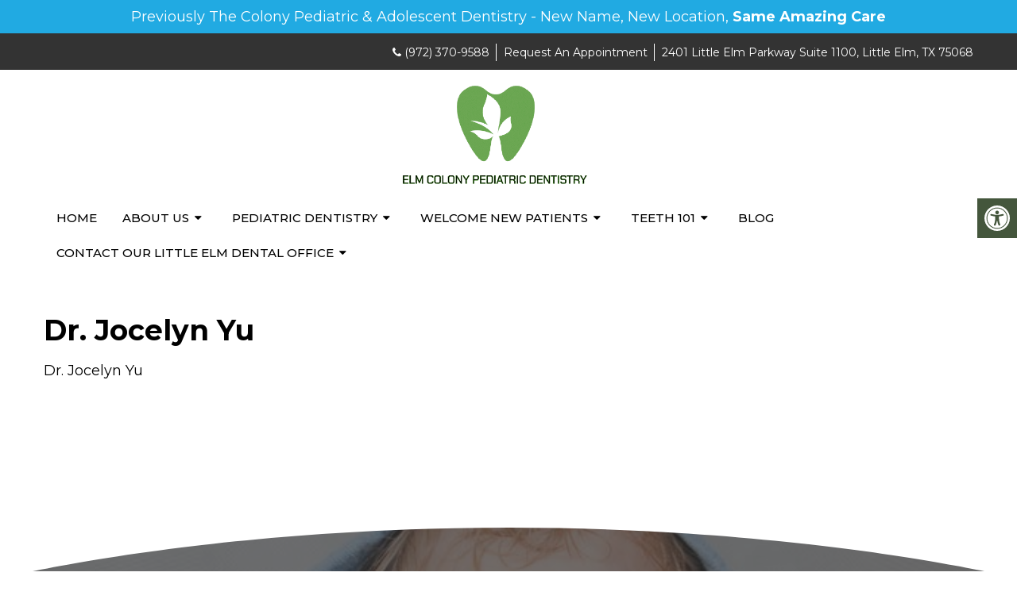

--- FILE ---
content_type: text/css; charset=utf-8
request_url: https://elmcolonypediatricdentistry.com/wp-content/themes/mantra-schema/style.css?ver=6.9
body_size: 4127
content:
/*
Theme Name: Mantra - Schema Child
Version: 1.0
Description: A child theme of Schema by MyThemeShop
Template: mts_schema
Text Domain: schema
*/

/* Carousel */
@import url("../mts_schema/style.css");
/* general */

.hide-d {
	display: none;
}
@media (max-width: 881px) {


	.hide-xs {
		display: none;
	}
	.hide-d {
		display: block
	}
}
.btn {
	color: #fff;
	background: #1179bd;
	padding: 10px 15px;
	text-transform: uppercase;
	border-radius: 10px;
	-moz-border-radius: 10px;
	box-shadow: 1px 1px 1px #000;
	-moz-box-shadow: 1px 1px 1px #000;
}
.alignleft {
	float: left;
	margin: 0px 20px 20px 0px;
	margin-bottom:20px;
}
.alignright {
	float: right;
	margin: 0px 0px 20px 20px;
	margin-bottom:20px;
}
.alignnone {
	margin-bottom:20px;
}
.clear { clear: both; }

#page { padding-top: 0px; width: 100%; max-width: 100%; }

/* Header */
.pre-header {
    background-color: var(--pColor);
    text-align: center;
    padding: 7px 0px;
}

.pre-header p {
    margin: 0px;
}

.pre-header *, .pre-header *:hover, .location-header *, .location-header *:hover {
    color: #fff;
}

.location-header {
    text-align: right;
    background-color: var(--sColor);
    padding: 9px 0px;
}

.location-header p {
    display: inline-block;
    margin: 0px;
    font-size: 14px;
}

.location-header p:nth-child(1), .location-header p:nth-child(2) {
    border-right: 1px solid #fff;
    margin-right: 4px;
    padding-right: 8px;
}

div#header {
    background-color: inherit;
}

div#header .container {
    display: flex;
}

.regular_header #secondary-navigation {
    display: flex;
    align-items: center;
    justify-content: center;
    flex-wrap: wrap;
}

#secondary-navigation a {
    padding: 10px 16px;
}

#logo {
    padding: 0px;
    display: block;
    float: none;
}

@media (min-width: 881px) {
	nav.navigation.clearfix.mobile-menu-wrapper {
	    margin: 0px auto;
	    margin-right: 0px;
	    width: auto;
	}
}
#logo img {
	max-width: 240px;
}
#header .logo-wrap {
    padding: 15px 0px;
}
@media (max-width: 880px) {
        .blog_dm_posts .dm-third {
    width: 100%!important;
}

	.pre-header, .location-header {
		display: none;
	}
}
/* Video */
html .video_holder {
    height: 35vw;
    padding-left: 0px;
    padding-right: 0px;
    min-height: 500px;
}
.video_wrapper {
    position: relative;
}

.video_wrapper svg {
    position: absolute;
    top: -70px;
    left: 0px;
    width: 100%;
    transform: scaleY(-1);
    z-index: 2;
    height: 160px;
}

#header .logo-wrap {
    padding: 15px 0px;
}

.video_holder .carousel-caption {
    top: 50%;
    position: absolute;
    width: 100%;
    text-align: center;
    transform: translateY(-50%);
    z-index: 3;
}

.video_holder h2 {
    line-height: 1;
    color: #fff;
    font-weight: bold;
    font-size: 60px;
}

.video_holder:before {
    position: absolute;
    content: "";
    top: 0px;
    left: 0px;
    width: 100%;
    height: 100%;
    z-index: 1;
    opacity: 0.7;
    background: linear-gradient(120deg, var(--pColor) 0%, var(--sColor) 100%);
}
.carousel-caption a {
    background-color:transparent;
    color: #fff;
    padding: 10px 20px;
    border:1px solid #fff;
    box-sizing: border-box;
    display: inline-block;
    border-radius: 50px;
    margin-top: 15px;
    font-size: 19px;
}
.carousel-caption a:hover {
    background-color: var(--aColor);
    color: #fff !important;
    border-color: var(--aColor);
}
.pop-video {
    width: 522px;
    height: 522px;
    margin: 0px auto;
    margin-top: -16%;
    position: relative;
    border-radius: 110%;
    border: 5px solid #fff;
    position: relative;
    z-index: 10;
    padding: 20px;
    box-sizing: border-box;
}

.pop-over {
    height: 100%;
    position: relative;
    width: 100%;
    overflow: hidden;
    border-radius: 110%;
    cursor: pointer;
}

.this-wrapper {
    height: 100%;
    width: 100%;
    border-radius: 110%;
    background-size: cover;
    background-position: 50% 50%;
    transform: translateZ(0) scale(1.05);
    -webkit-transform: translateZ(0) scale(1.05);
    transition: all .7s cubic-bezier(.2,1,.22,1);
    -webkit-transition: all .7s cubic-bezier(.2,1,.22,1);
}

.pop-video:hover .this-wrapper {
    transform: scale(1.2);
}

.pop-video svg {
    z-index: 10;
    width: 40px;
    height: 20px;
    z-index: 1000;
    margin: 0px auto;
    color: #fff;
    fill: #fff;
}

.pop-video svg path {
    fill: #fff;
}
.svg-wrapper {
    position: absolute;
    top: 50%;
    transform: translateY(-50%);
    display: flex;
    align-items: center;
    justify-content: center;
    height: 120px;
    width: 120px;
    border-radius: 50%;
    left: 0px;
    right: 0px;
    margin: 0px auto;
}

.svg-wrapper:before {
    height: 100%;
    width: 100%;
    position: absolute;
    content: "";
    background-color: var(--sColor);
    border-radius: 50%;
    opacity: 0.9;
}
.over-video {
	position: fixed;top: 0px;left: 0px;z-index: 1000;background-color: rgb(0 0 0 / 57%);height: 100vh;width: 100%;display: flex;align-items: center;justify-content: center;
	opacity: 0;
	visibility: hidden;
    transition: all 0.2s ease-in-out;
}
.over-video.active-window {
	opacity: 1;
	visibility: visible;
}

.video-over-wrapper {
    max-width: 1200px;
    position: relative;
    width: 100%;
    height: auto;
    padding: 0px 15px;
    box-sizing: border-box;
}
.video-over-wrapper > div {
	padding-top: 56.25%;
	position: relative;
}

.video-over-wrapper iframe, .video-over-wrapper video, .video-over-wrapper .wp-video {
    position: absolute;
    top: 0px;
    left: 0px;
    height: 100% !important;
    width: 100% !important;
}

.video-over-wrapper .vwp > button {
    cursor: pointer;
    position: absolute;
    top: -31px;
    right: -2px;
    font-size: 23px;
    background-color: transparent;
    border: 0px;
    color: #fff;
    cursor: pointer;
}

/* Welcome */
section.welcome .row {
    display: flex;
    justify-content: center;
    flex-wrap: wrap;
}

.wd6 {
    width: 50%;
    padding: 30px 25px;
    box-sizing: border-box;
    position: relative;
}

.wd6 h2 {
    font-size: 45px;
    color: var(--sColor);
    font-weight: bold;
    margin-bottom: 0px;
}
.wd6 h3 {
    font-size: 35px;
    color: var(--pColor);
    font-weight: bold;
}

section.welcome img {
    height: 100% !important;
    object-fit: cover;
    position: absolute;
    top: 0px;
    left: 0px;
    width: calc(100% - 20px);
}

section.welcome {
    padding: 120px 0px;
}
@media (max-width: 880px) {
	.wd6 {
		padding-bottom: 0px;
	}
	section.welcome {
	    padding: 10px 0px;
	}

	section.welcome img {
	    position: relative;
	    width: auto;
	    height: auto !important;
	}
	.wd6 {
		width: 100%;
	}
}
@media (max-width: 540px) {
	.wd6 {
	    padding: 10px 0px;
	}

	.wd6 h2 {
	    font-size: 38px;
	}

	.wd6 h3 {
	    font-size: 25px;
	}
	section.welcome p {
	    font-size: 18px;
	}
}


/* Mini Gallery */
.home-lightbox .container-wide {
    display: flex;
    align-items: center;
    justify-content: center;
    padding: 0px 20px;
    box-sizing: border-box;
    gap: 20px;
}

.lightbox-a {
    width: 25%;
    box-sizing: border-box;
    overflow: hidden;
    position: relative;
    border-radius: 5%;
    margin: 20px;

}

.home-lightbox a {
    height: 21vw;
    display: block;
    background-size: cover;
    position: relative;
    transform: scale(1);
    -ms-transition: transform 1s cubic-bezier(0,1,.5,1);
    -webkit-transition: transform 1s cubic-bezier(0,1,.5,1);
    transition: transform 1s cubic-bezier(0,1,.5,1);
}
.home-lightbox {
    margin-bottom: 90px;
}

.lightbox-a a:before {
    height: 100%;
    width: 100%;
    background-color: var(--pColor);
    position: absolute;
    top: 0px;
    left: 0px;
    content: "";
    left: 0px;
    opacity: 0;
    transition: all 0.2s ease;
    -webkit-transition: all 0.2s ease;
}

.lightbox-a a:hover {
    transform: scale(1.1);
}

.lightbox-a a:hover:before {
    opacity: 0.6;
}
@media (max-width: 880px) {
	.lightbox-a {
	    width: calc(50% - 10px);
	}

	.home-lightbox .container-wide {
	    flex-wrap: wrap;
	}
}
@media (max-width: 540px) {
	.lightbox-a {
	    width: calc(100% - 10px);
	}

	.home-lightbox a {
	    height: 200px;
	}
}

/* Content Part */
.content-box {
    background: linear-gradient(135deg,var(--pColor) 0%,#7D727D 100%);
    padding: 65px 80px;
    width: 64%;
    border-radius: 13px;
    box-sizing: border-box;
}

.content-box * {
    color: #fff;
}

.content-box h3 {
    font-weight: bold;
    font-size: 31px;
}

.content-box a {
    -webkit-box-shadow: none;
    opacity: 1!important;
    transition: all .45s cubic-bezier(.25,1,.33,1);
    -webkit-transition: all .45s cubic-bezier(.25,1,.33,1);
    border-radius: 2px;
    -webkit-border-radius: 2px;
    border: 2px solid rgba(255,255,255,.75);
    display: inline-block;
    padding: 11px 32px 12px;
    text-transform: uppercase;
    border-radius: 41px;
    line-height: 1;
    font-size: 15px;
}
.content-box a:hover {
	background-color: #fff;
	color: #000;
}

.circle-img {
    width: 33.33%;
}

.cpt {
    display: flex;
    justify-content: center;
    margin-bottom: 100px;
    flex-wrap: wrap;
}

.cpt:nth-child(even) .circle-img {
    order: 2;
}
.circle-img div {
    height: 450px;
    width: 450px;
    border-radius: 50%;
    background-position: 50% 50%;
    background-size: cover;
    position: absolute;
    top: 50%;
    transform: translateY(-50%);
    right: -40px;
}

.circle-img {
    position: relative;
    z-index: 1;
}

.cpt:nth-child(even) .circle-img > div {
    right: auto;
    left: -40px;
}
.cpt:nth-child(even) .content-box {
    background: linear-gradient(135deg,var(--sColor) 0%,#7D727D 100%);
}
@media (max-width: 880px) {
	.circle-img {
	    width: 100%;
	}

	.content-box {
	    width: 100%;
	}

	.circle-img div {
	    position: relative;
	    right: 0px;
	    margin: 0px auto 20px;
	    transform: none;
	    top: 0px;
	    border-radius: 0px;
	    width: 100%;
	    margin: 0px;
	    height: 300px;
	}
	.cpt {
		margin-bottom: 40px;
	}
	.content-box {
	    padding: 40px;
	    text-align: center;
	    border-radius: 0px;
	}

	.cpt:nth-child(even) .circle-img > div {right: 0px;left: 0px;}

	.cpt:nth-child(even) .circle-img {
	    order: inherit;
	}

}
@media (max-width: 540px) {
	.content-box {
	    padding: 20px;
	}

	.content-box h3 {
	    line-height: 1;
	}
}

/* CTA */
.cta-wrapper {
    width: 50%;
}

.website-cta .container {
    padding: 100px;
    box-sizing: border-box;
}

.website-cta {
    background-size: cover;
    background-position: 50% 50%;
    position: relative;
    background-attachment: fixed;
}

.website-cta:before {
    height: 100%;
    width: 100%;
    position: absolute;
    top: 0px;
    left: 0px;
    content: "";
    background: linear-gradient(45deg, var(--pColor) 0%, var(--sColor) 100%);
    opacity: 0.8;
}

.website-cta * {
    color: #fff;
}

.website-cta h2 {
    font-weight: bold;
    font-size: 63px;
    line-height: 1;
    margin-bottom: 30px;
}

.cta-wrapper a {
    -webkit-box-shadow: none;
    opacity: 1!important;
    transition: all .45s cubic-bezier(.25,1,.33,1);
    -webkit-transition: all .45s cubic-bezier(.25,1,.33,1);
    border-radius: 2px;
    -webkit-border-radius: 2px;
    border: 2px solid rgba(255,255,255,.75);
    display: inline-block;
    padding: 17px 52px 19px;
    text-transform: uppercase;
    border-radius: 41px;
    line-height: 1;
    font-size: 22px;
    box-sizing: border-box;
    letter-spacing: 1px;
    margin-top: 10px;
}
.cta-wrapper a:hover {
	background-color: #fff;
	color: var(--pColor);
}
@media (max-width: 880px) {
	.website-cta .container {
	    padding: 20px;
	    text-align: center;
	}

	.cta-wrapper {
	    width: 100%;
	}

	.website-cta h2 {
	    font-size: 36px;
	    margin-bottom: 20px;
	}

	.website-cta {
	    padding: 30px 10px;
	    box-sizing: border-box;
	}
}
/* Testimonials */
.dm-testmore.dm-readmore h4 {
    text-align: center;
    font-weight: bold;
    font-size: 33px;
}
.dm-readmore-wrapper.dm-modal button {
    background: var(--pColor) !important;
    color: #fff !important;
}

.dm-readmore-wrapper.dm-modal button i {
    color: #fff !important;
}
html span.slide-star:before {
	display: none !important;
}
html section#wda_testi {
	padding: 90px 0px 30px;
}
html section#wda_testi:after,html section#wda_testi:before {
    opacity: 0;
}

html section#wda_testi h2 {
    color: var(--sColor);
    text-transform: capitalize;
    letter-spacing: 1px;
    font-size: 47px;
    margin-bottom: 18px;
}

section#wda_testi .container {
    max-width: 1200px !important;
}

span.slide-star {
    width: 100%;
    float: none;
    margin: 0px auto;
    text-align: center;
    display: block;
    font-size: 23px;
    padding: 0px;
    margin-bottom: 15px !important;
}

html .bg-white:after {
    display: none;
}

html .bg-white {
    padding: 20px;
    text-align: center;
    box-sizing: border-box;
}

html .bg-white p {
    text-align: center;
}

html section#wda_testi p {
    text-align: center !important;
    font-style: normal;
    font-size: 20px !important;
    line-height: 30px !important;
}

html section#wda_testi h4 {
    padding: 0px;
    color: #000;
    font-size: 22px;
    text-align: right;
    font-weight: bold;
}

section#wda_testi .slick-dots li button {
    background-color: rgb(0 0 0 / 34%);
}
.new-wrapper {
    margin: 0px 10px;
    border-radius: 0px;
    box-sizing: border-box;
    padding: 9px 20px;
    box-sizing: border-box;
    box-shadow: 0px 1px 10px rgb(0 0 0 / 14%);
    border-radius: 7px;
}

html .item {
    padding: 10px;
    box-sizing: border-box;
}

html section#wda_testi h4 {
    border-top: 1px solid var(--sColor);
    padding-top: 7px;
    color: var(--sColor);
}

html section#wda_testi .slick-dots {
    padding-top: 20px !important;
    position: relative;
    bottom: 0px;
}
html section#wda_testi a {
    color: var(--sColor);
}
.new-wrapper {
    position: relative;
}

html .bg-white {
    position: inherit;
}

html span.slide-star {
 	margin: 0px 0px 10px !important;
    position: absolute;
    bottom: 0px;
    left: 0px;
    width: auto;
    transform: translateY(51px);
}
@media (max-width: 540px) {

	html section#wda_testi h2 {
	    font-size: 40px;
	}
}

/* Footer */
footer#site-footer svg {
    transform: scaleY(-1);
    margin-top: -10px;
}

footer#site-footer {
    background-position: 50% 35%;
}
footer#site-footer svg {
    transform: scaleY(-1);
    margin-top: -10px;
    position: absolute;
    top: 0px;
}

footer#site-footer {
    background-position: 50% 35% !important;
    padding-top: 220px;
    position: relative;
    background-size: cover;
}

.sub-footer .container {
    display: flex;
    justify-content: center;
    flex-wrap: wrap;
}

.wd4 {
    width: 33.33%;
    padding: 0px 15px;
    box-sizing: border-box;
}
.sub-footer h3 {
    font-weight: bold;
    font-size: 28px;
}
footer#site-footer:before {
    height: 100%;
    width: 100%;
    position: absolute;
    content: "";
    top: 0px;
    left: 0px;
    background-color: var(--sColor);
    opacity: 0.7;
}

.copyrights {
    background: initial;
}

footer#site-footer * {
    color: #fff;
    position: relative;
    z-index: 1;
}

.social-part {
    text-align: center;
}

.socials {
    display: inline-block;
    align-items: center;
    justify-content: center;
    text-align: center;
    font-size: 24px;
    background-color: rgb(255 255 255 / 26%);
    padding: 10px 50px 13px;
    box-sizing: border-box;
    border-radius: 50px;
}

.socials p {
    display: inline-block;
    vertical-align: middle;
    margin: 0px;
    font-size: inherit;
}
.wd4:nth-child(3) span {
    font-weight: bold;
}
.socials a {
    display: inline-block;
    vertical-align: middle;
    font-size: inherit;
    margin-left: 10px;
}

.socials > div {
    display: inline-block;
}

.social-part {
    padding: 20px 0px 5px;
}

.wd4 a.btn {
    display: inline-block;
}

.wd4:nth-child(1) {
    text-align: left;
}

footer#site-footer [align="center"] {
    text-align: left;
    color: #000;
}
footer#site-footer a.btn:hover {
	background-color: #fff !important;
	color: #000;
}
footer#site-footer [align="center"] a {
    color: #fff;
    border-radius: 50px;
    font-size: 17px;
}
.sub-footer {
    padding-bottom: 29px;
}
@media (max-width: 880px) {
	.wd4 {
	    width: 100%;
	    max-width: 400px;
	    margin: 0px auto;
	    margin-left: 0px;
	}

	footer#site-footer {
	    padding-top: 120px;
	}

    .surgery-surgical-instructions {
        display: flex;
        flex-direction: column;
    }

    .surgery-surgical-instructions > div {
        width: 100%;
    }
}
/* mobile */
@media screen and (max-width: 880px) {
	#header #logo a { display:block; text-align: center; }
	#header:after,#regular-header:after {
		clear: both;
		content: "";
		display: block;
	}
	.logo-wrap {
		width: 100% !important;
	}
	#header .logo-wrap {
		float: none !important;
	}
	#secondary-navigation {
		height: auto !important;
	}
	.hide-d { display: block; }
	#header { background: none; padding: 0px 0 0px 0px; margin-bottom: 0px; }
	.mobileBtn { margin-bottom: 0px; }
	.mobileBtn a, .hours{ display: block; color: #fff; text-align: center; background: #1179bd; padding: 10px; border-radius: 10px; -moz-border-radius: 10px; margin: 10px !important;}
	.mobileBtn.phoneBtn { font-size: 20px; }
	.mobileBtn a:hover, .mobileBtn a:visited { color: #fff; }
	.primary-slider-container, .hide-xs { display: none; }
	
	.innerImage { display: none; }
	.homeBoxes, .homeWidgets, .welcome, .footerSocial, div.footer .copy { width: 100%; height: auto;}
	.box01, .box02, .box03 { width: 96%; float: none; margin-bottom: 20px; padding: 2%;}
	.welcome {margin: 20px auto;}
	.homeBoxes .box01, .homeBoxes .box02, .homeBoxes .box03 { width: 98%; }
	.post-content img { width: 100% !important; height: auto !important; }
	.footer-widgets.widgets-num-4 .f-widget:nth-child(even), .footer-widgets.widgets-num-3 .f-widget:nth-child(even),
	.footer-widgets.widgets-num-4 .f-widget, .footer-widgets.widgets-num-3 .f-widget	{ width: 100% !important; max-width: 100% !important; }
	.hours { display: none !important; }
	.main-header { background-color: #fff !important; }
	.leftwow {
		 width: 100%;
	}
	.rightwow {
		width: 100%;
	}
	.col-sm-6 {
		width: 100%;
	}
	.row {
		margin:0px;
	}
	.welcome iframe {
		height: 400px !important;
	}
	.featured .btn {
		display: block;
		text-align: center;
	}
	.homeBoxes .box01, .homeBoxes .box02, .homeBoxes .box03 {
		height: auto;
	}
	.box02 .btn {
		display: block;
		max-width: 250px;
		margin:10px auto 0px;
	}
	footer .container {
		width: 100%;
	}
	#regular-header { display: none; }
	.sticky { background-color: #fff !important; }
	
	div.header-social-icons { float: none !important; text-align: center; background:none!important;}
	div.header-social-icons a { float: none; display: inline-block; position: relative; z-index: 9999; }
	.header-social-icons {  text-align: Center; float: none !important; }
	.header-social-icons a {  display: inline-block; font-size: 32px !important; width: 34px !important; line-height: 34px; color: #333 !important; }
	.video-slider {
		display: none;
	}
}
html #logo a {
    font-size: 26px;
    font-weight: bold;
}

img.alignnone.wp-image-66.nfl-logos {
    height: auto!important;
    object-fit: none!important;
    top: auto;
    width: auto;
    position: relative;
}

.testimonial-box-dm {
    padding: 30px;
    background: hsl(0deg 0% 97%);
    border-radius: 20px;
    margin-bottom: 30px;
}

p.t-author {
    font-weight: 700;
    font-style: italic;
}

.testimonial-box-dm img {
    max-width: 120px;
}

@media screen and (max-width: 880px){
.testimonial-box-dm {
    text-align: center;
}}

img.t-image {
    outline: none!important;
    border: none!important;
}

section.blog_dm_posts h2 {
    text-align: center;
    color: var(--sColor);
    text-transform: capitalize;
    letter-spacing: 1px;
    font-size: 47px;
    margin-bottom: 18px;
}

section.blog_dm_posts {
    padding: 50px 0px 0px;
}

section.blog_dm_posts .dm-flex {
    align-items: inherit;
}

section.blog_dm_posts h3:after {content: "";background: #000;width: 100px;height: 1px;position: relative;display: block;margin-top: 9px;}

section.blog_dm_posts h3 {
    line-height: 1;
}

section.blog_dm_posts h2 {
    margin-bottom: 34px;
}

.blog_dm_content + a {
    display: inline-block;
    background: #5074c9;
    color: #fff;
    padding: 7px 30px;
    border-radius: 2px;
    margin-top: 20px;
}

.blog_dm_posts .dm-flex {
    justify-content: space-around;
}

.blog_dm_posts .dm-third {
    padding: 20px;
    background: #f5f5f5;
    border-radius: 20px;
    margin: 2px;
    }

    section.blog_dm_posts .dm-third {
    width: 30%;
}

@media all and (min-width: 881px) {
    section.blog_dm_posts .dm-third {
    width: 30%;
}
}


@media all and (max-width: 880px) {
    section.blog_dm_posts .dm-third {
    width: 100%;
}
}

section.blog_dm_posts h3:after {
    content: "";
    background: #000;
    width: 100px;
    height: 0px!important;
    position: relative;
    display: block;
    margin-top: 9px;
}

.newsletter {
    padding-top: 90px;
    padding-bottom: 90px;
    background: #e8e8e8;
}

.newsletter h2 {
    font-family: 'Montserrat';
    color: var(--sColor);
    font-size: 47px;
    text-align: center;
    margin-bottom: 50px;
}

.contact--wrapper {
    display: flex;
    justify-content: space-between;
}

.contact--wrapper > div {
    width: 48%;
}

@media screen and (max-width: 1024px) {
    .contact--wrapper {
        flex-direction: column;
    }

    .contact--wrapper > div {
        width: 100%;
    }
}